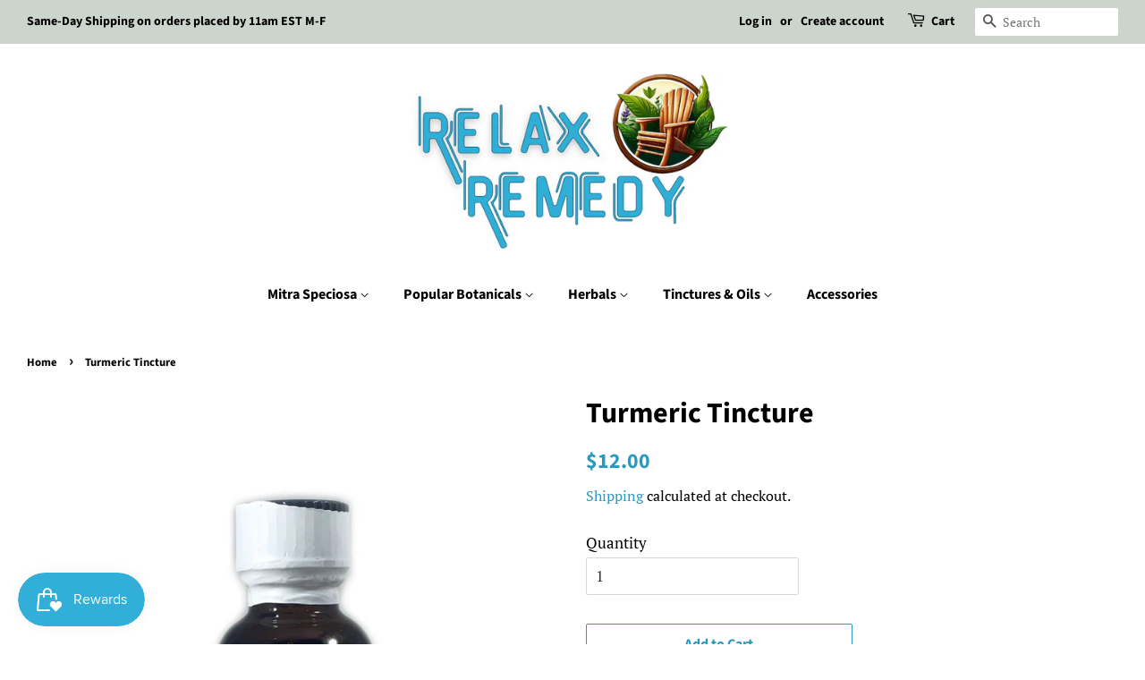

--- FILE ---
content_type: text/html; charset=utf-8
request_url: https://relaxremedy.com/products/turmeric-tincture
body_size: 21615
content:
<!doctype html>
<html class="no-js" lang="en">
<head>

  <script type="application/vnd.locksmith+json" data-locksmith>{"version":"v254","locked":false,"initialized":true,"scope":"product","access_granted":true,"access_denied":false,"requires_customer":false,"manual_lock":false,"remote_lock":false,"has_timeout":false,"remote_rendered":null,"hide_resource":false,"hide_links_to_resource":false,"transparent":true,"locks":{"all":[],"opened":[]},"keys":[],"keys_signature":"ed8471d4a389f7062524339efefe39d648e557319a4a687fa4f8d947ad8e21c7","state":{"template":"product","theme":123745337527,"product":"turmeric-tincture","collection":null,"page":null,"blog":null,"article":null,"app":null},"now":1769191820,"path":"\/products\/turmeric-tincture","locale_root_url":"\/","canonical_url":"https:\/\/relaxremedy.com\/products\/turmeric-tincture","customer_id":null,"customer_id_signature":"ed8471d4a389f7062524339efefe39d648e557319a4a687fa4f8d947ad8e21c7","cart":null}</script><script data-locksmith>!function(){undefined;!function(){var s=window.Locksmith={},e=document.querySelector('script[type="application/vnd.locksmith+json"]'),n=e&&e.innerHTML;if(s.state={},s.util={},s.loading=!1,n)try{s.state=JSON.parse(n)}catch(d){}if(document.addEventListener&&document.querySelector){var o,i,a,t=[76,79,67,75,83,77,73,84,72,49,49],c=function(){i=t.slice(0)},l="style",r=function(e){e&&27!==e.keyCode&&"click"!==e.type||(document.removeEventListener("keydown",r),document.removeEventListener("click",r),o&&document.body.removeChild(o),o=null)};c(),document.addEventListener("keyup",function(e){if(e.keyCode===i[0]){if(clearTimeout(a),i.shift(),0<i.length)return void(a=setTimeout(c,1e3));c(),r(),(o=document.createElement("div"))[l].width="50%",o[l].maxWidth="1000px",o[l].height="85%",o[l].border="1px rgba(0, 0, 0, 0.2) solid",o[l].background="rgba(255, 255, 255, 0.99)",o[l].borderRadius="4px",o[l].position="fixed",o[l].top="50%",o[l].left="50%",o[l].transform="translateY(-50%) translateX(-50%)",o[l].boxShadow="0 2px 5px rgba(0, 0, 0, 0.3), 0 0 100vh 100vw rgba(0, 0, 0, 0.5)",o[l].zIndex="2147483645";var t=document.createElement("textarea");t.value=JSON.stringify(JSON.parse(n),null,2),t[l].border="none",t[l].display="block",t[l].boxSizing="border-box",t[l].width="100%",t[l].height="100%",t[l].background="transparent",t[l].padding="22px",t[l].fontFamily="monospace",t[l].fontSize="14px",t[l].color="#333",t[l].resize="none",t[l].outline="none",t.readOnly=!0,o.appendChild(t),document.body.appendChild(o),t.addEventListener("click",function(e){e.stopImmediatePropagation()}),t.select(),document.addEventListener("keydown",r),document.addEventListener("click",r)}})}s.isEmbedded=-1!==window.location.search.indexOf("_ab=0&_fd=0&_sc=1"),s.path=s.state.path||window.location.pathname,s.basePath=s.state.locale_root_url.concat("/apps/locksmith").replace(/^\/\//,"/"),s.reloading=!1,s.util.console=window.console||{log:function(){},error:function(){}},s.util.makeUrl=function(e,t){var n,o=s.basePath+e,i=[],a=s.cache();for(n in a)i.push(n+"="+encodeURIComponent(a[n]));for(n in t)i.push(n+"="+encodeURIComponent(t[n]));return s.state.customer_id&&(i.push("customer_id="+encodeURIComponent(s.state.customer_id)),i.push("customer_id_signature="+encodeURIComponent(s.state.customer_id_signature))),o+=(-1===o.indexOf("?")?"?":"&")+i.join("&")},s._initializeCallbacks=[],s.on=function(e,t){if("initialize"!==e)throw'Locksmith.on() currently only supports the "initialize" event';s._initializeCallbacks.push(t)},s.initializeSession=function(e){if(!s.isEmbedded){var t=!1,n=!0,o=!0;(e=e||{}).silent&&(o=n=!(t=!0)),s.ping({silent:t,spinner:n,reload:o,callback:function(){s._initializeCallbacks.forEach(function(e){e()})}})}},s.cache=function(e){var t={};try{var n=function i(e){return(document.cookie.match("(^|; )"+e+"=([^;]*)")||0)[2]};t=JSON.parse(decodeURIComponent(n("locksmith-params")||"{}"))}catch(d){}if(e){for(var o in e)t[o]=e[o];document.cookie="locksmith-params=; expires=Thu, 01 Jan 1970 00:00:00 GMT; path=/",document.cookie="locksmith-params="+encodeURIComponent(JSON.stringify(t))+"; path=/"}return t},s.cache.cart=s.state.cart,s.cache.cartLastSaved=null,s.params=s.cache(),s.util.reload=function(){s.reloading=!0;try{window.location.href=window.location.href.replace(/#.*/,"")}catch(d){s.util.console.error("Preferred reload method failed",d),window.location.reload()}},s.cache.saveCart=function(e){if(!s.cache.cart||s.cache.cart===s.cache.cartLastSaved)return e?e():null;var t=s.cache.cartLastSaved;s.cache.cartLastSaved=s.cache.cart,fetch("/cart/update.js",{method:"POST",headers:{"Content-Type":"application/json",Accept:"application/json"},body:JSON.stringify({attributes:{locksmith:s.cache.cart}})}).then(function(e){if(!e.ok)throw new Error("Cart update failed: "+e.status);return e.json()}).then(function(){e&&e()})["catch"](function(e){if(s.cache.cartLastSaved=t,!s.reloading)throw e})},s.util.spinnerHTML='<style>body{background:#FFF}@keyframes spin{from{transform:rotate(0deg)}to{transform:rotate(360deg)}}#loading{display:flex;width:100%;height:50vh;color:#777;align-items:center;justify-content:center}#loading .spinner{display:block;animation:spin 600ms linear infinite;position:relative;width:50px;height:50px}#loading .spinner-ring{stroke:currentColor;stroke-dasharray:100%;stroke-width:2px;stroke-linecap:round;fill:none}</style><div id="loading"><div class="spinner"><svg width="100%" height="100%"><svg preserveAspectRatio="xMinYMin"><circle class="spinner-ring" cx="50%" cy="50%" r="45%"></circle></svg></svg></div></div>',s.util.clobberBody=function(e){document.body.innerHTML=e},s.util.clobberDocument=function(e){e.responseText&&(e=e.responseText),document.documentElement&&document.removeChild(document.documentElement);var t=document.open("text/html","replace");t.writeln(e),t.close(),setTimeout(function(){var e=t.querySelector("[autofocus]");e&&e.focus()},100)},s.util.serializeForm=function(e){if(e&&"FORM"===e.nodeName){var t,n,o={};for(t=e.elements.length-1;0<=t;t-=1)if(""!==e.elements[t].name)switch(e.elements[t].nodeName){case"INPUT":switch(e.elements[t].type){default:case"text":case"hidden":case"password":case"button":case"reset":case"submit":o[e.elements[t].name]=e.elements[t].value;break;case"checkbox":case"radio":e.elements[t].checked&&(o[e.elements[t].name]=e.elements[t].value);break;case"file":}break;case"TEXTAREA":o[e.elements[t].name]=e.elements[t].value;break;case"SELECT":switch(e.elements[t].type){case"select-one":o[e.elements[t].name]=e.elements[t].value;break;case"select-multiple":for(n=e.elements[t].options.length-1;0<=n;n-=1)e.elements[t].options[n].selected&&(o[e.elements[t].name]=e.elements[t].options[n].value)}break;case"BUTTON":switch(e.elements[t].type){case"reset":case"submit":case"button":o[e.elements[t].name]=e.elements[t].value}}return o}},s.util.on=function(e,a,s,t){t=t||document;var c="locksmith-"+e+a,n=function(e){var t=e.target,n=e.target.parentElement,o=t&&t.className&&(t.className.baseVal||t.className)||"",i=n&&n.className&&(n.className.baseVal||n.className)||"";("string"==typeof o&&-1!==o.split(/\s+/).indexOf(a)||"string"==typeof i&&-1!==i.split(/\s+/).indexOf(a))&&!e[c]&&(e[c]=!0,s(e))};t.attachEvent?t.attachEvent(e,n):t.addEventListener(e,n,!1)},s.util.enableActions=function(e){s.util.on("click","locksmith-action",function(e){e.preventDefault();var t=e.target;t.dataset.confirmWith&&!confirm(t.dataset.confirmWith)||(t.disabled=!0,t.innerText=t.dataset.disableWith,s.post("/action",t.dataset.locksmithParams,{spinner:!1,type:"text",success:function(e){(e=JSON.parse(e.responseText)).message&&alert(e.message),s.util.reload()}}))},e)},s.util.inject=function(e,t){var n=["data","locksmith","append"];if(-1!==t.indexOf(n.join("-"))){var o=document.createElement("div");o.innerHTML=t,e.appendChild(o)}else e.innerHTML=t;var i,a,s=e.querySelectorAll("script");for(a=0;a<s.length;++a){i=s[a];var c=document.createElement("script");if(i.type&&(c.type=i.type),i.src)c.src=i.src;else{var l=document.createTextNode(i.innerHTML);c.appendChild(l)}e.appendChild(c)}var r=e.querySelector("[autofocus]");r&&r.focus()},s.post=function(e,t,n){!1!==(n=n||{}).spinner&&s.util.clobberBody(s.util.spinnerHTML);var o={};n.container===document?(o.layout=1,n.success=function(e){s.util.clobberDocument(e)}):n.container&&(o.layout=0,n.success=function(e){var t=document.getElementById(n.container);s.util.inject(t,e),t.id===t.firstChild.id&&t.parentElement.replaceChild(t.firstChild,t)}),n.form_type&&(t.form_type=n.form_type),n.include_layout_classes!==undefined&&(t.include_layout_classes=n.include_layout_classes),n.lock_id!==undefined&&(t.lock_id=n.lock_id),s.loading=!0;var i=s.util.makeUrl(e,o),a="json"===n.type||"text"===n.type;fetch(i,{method:"POST",headers:{"Content-Type":"application/json",Accept:a?"application/json":"text/html"},body:JSON.stringify(t)}).then(function(e){if(!e.ok)throw new Error("Request failed: "+e.status);return e.text()}).then(function(e){var t=n.success||s.util.clobberDocument;t(a?{responseText:e}:e)})["catch"](function(e){if(!s.reloading)if("dashboard.weglot.com"!==window.location.host){if(!n.silent)throw alert("Something went wrong! Please refresh and try again."),e;console.error(e)}else console.error(e)})["finally"](function(){s.loading=!1})},s.postResource=function(e,t){e.path=s.path,e.search=window.location.search,e.state=s.state,e.passcode&&(e.passcode=e.passcode.trim()),e.email&&(e.email=e.email.trim()),e.state.cart=s.cache.cart,e.locksmith_json=s.jsonTag,e.locksmith_json_signature=s.jsonTagSignature,s.post("/resource",e,t)},s.ping=function(e){if(!s.isEmbedded){e=e||{};s.post("/ping",{path:s.path,search:window.location.search,state:s.state},{spinner:!!e.spinner,silent:"undefined"==typeof e.silent||e.silent,type:"text",success:function(e){e&&e.responseText?(e=JSON.parse(e.responseText)).messages&&0<e.messages.length&&s.showMessages(e.messages):console.error("[Locksmith] Invalid result in ping callback:",e)}})}},s.timeoutMonitor=function(){var e=s.cache.cart;s.ping({callback:function(){e!==s.cache.cart||setTimeout(function(){s.timeoutMonitor()},6e4)}})},s.showMessages=function(e){var t=document.createElement("div");t.style.position="fixed",t.style.left=0,t.style.right=0,t.style.bottom="-50px",t.style.opacity=0,t.style.background="#191919",t.style.color="#ddd",t.style.transition="bottom 0.2s, opacity 0.2s",t.style.zIndex=999999,t.innerHTML="        <style>          .locksmith-ab .locksmith-b { display: none; }          .locksmith-ab.toggled .locksmith-b { display: flex; }          .locksmith-ab.toggled .locksmith-a { display: none; }          .locksmith-flex { display: flex; flex-wrap: wrap; justify-content: space-between; align-items: center; padding: 10px 20px; }          .locksmith-message + .locksmith-message { border-top: 1px #555 solid; }          .locksmith-message a { color: inherit; font-weight: bold; }          .locksmith-message a:hover { color: inherit; opacity: 0.8; }          a.locksmith-ab-toggle { font-weight: inherit; text-decoration: underline; }          .locksmith-text { flex-grow: 1; }          .locksmith-cta { flex-grow: 0; text-align: right; }          .locksmith-cta button { transform: scale(0.8); transform-origin: left; }          .locksmith-cta > * { display: block; }          .locksmith-cta > * + * { margin-top: 10px; }          .locksmith-message a.locksmith-close { flex-grow: 0; text-decoration: none; margin-left: 15px; font-size: 30px; font-family: monospace; display: block; padding: 2px 10px; }                    @media screen and (max-width: 600px) {            .locksmith-wide-only { display: none !important; }            .locksmith-flex { padding: 0 15px; }            .locksmith-flex > * { margin-top: 5px; margin-bottom: 5px; }            .locksmith-cta { text-align: left; }          }                    @media screen and (min-width: 601px) {            .locksmith-narrow-only { display: none !important; }          }        </style>      "+e.map(function(e){return'<div class="locksmith-message">'+e+"</div>"}).join(""),document.body.appendChild(t),document.body.style.position="relative",document.body.parentElement.style.paddingBottom=t.offsetHeight+"px",setTimeout(function(){t.style.bottom=0,t.style.opacity=1},50),s.util.on("click","locksmith-ab-toggle",function(e){e.preventDefault();for(var t=e.target.parentElement;-1===t.className.split(" ").indexOf("locksmith-ab");)t=t.parentElement;-1!==t.className.split(" ").indexOf("toggled")?t.className=t.className.replace("toggled",""):t.className=t.className+" toggled"}),s.util.enableActions(t)}}()}();</script>
      <script data-locksmith>Locksmith.cache.cart=null</script>

  <script data-locksmith>Locksmith.jsonTag="{\"version\":\"v254\",\"locked\":false,\"initialized\":true,\"scope\":\"product\",\"access_granted\":true,\"access_denied\":false,\"requires_customer\":false,\"manual_lock\":false,\"remote_lock\":false,\"has_timeout\":false,\"remote_rendered\":null,\"hide_resource\":false,\"hide_links_to_resource\":false,\"transparent\":true,\"locks\":{\"all\":[],\"opened\":[]},\"keys\":[],\"keys_signature\":\"ed8471d4a389f7062524339efefe39d648e557319a4a687fa4f8d947ad8e21c7\",\"state\":{\"template\":\"product\",\"theme\":123745337527,\"product\":\"turmeric-tincture\",\"collection\":null,\"page\":null,\"blog\":null,\"article\":null,\"app\":null},\"now\":1769191820,\"path\":\"\\\/products\\\/turmeric-tincture\",\"locale_root_url\":\"\\\/\",\"canonical_url\":\"https:\\\/\\\/relaxremedy.com\\\/products\\\/turmeric-tincture\",\"customer_id\":null,\"customer_id_signature\":\"ed8471d4a389f7062524339efefe39d648e557319a4a687fa4f8d947ad8e21c7\",\"cart\":null}";Locksmith.jsonTagSignature="02a490e6054ee6d136ba3c9db60b0e6c49ff967c3f36d50a09036cfd4ce7a172"</script>
  <!-- Basic page needs ================================================== -->
  <meta charset="utf-8">
  <meta http-equiv="X-UA-Compatible" content="IE=edge,chrome=1">

  
  <link rel="shortcut icon" href="//relaxremedy.com/cdn/shop/files/RR_Icon_f1bb4060-c8db-4743-b0a6-60028f027a6e_32x32.png?v=1686692705" type="image/png" />
  

  <!-- Title and description ================================================== -->
  <title>
  Brain Food Tincture | Relax Remedy
  </title>

  
<meta name="description" content="Your brain is important so we&#39;ve created a tincture to start showing it some love. Using proven herbs that are sure to give your brain that boost it needs to tackle any task ahead. Give yourself an edge over the field and start incorporating this tincture into your daily schedule.">


  <!-- Social meta ================================================== -->
  <!-- /snippets/social-meta-tags.liquid -->




<meta property="og:site_name" content="Relax Remedy">
<meta property="og:url" content="https://relaxremedy.com/products/turmeric-tincture"><meta property="og:title" content="Brain Food Tincture | Relax Remedy">
<meta property="og:type" content="product">
<meta property="og:description" content="Your brain is important so we&#39;ve created a tincture to start showing it some love. Using proven herbs that are sure to give your brain that boost it needs to tackle any task ahead. Give yourself an edge over the field and start incorporating this tincture into your daily schedule.">

<meta property="og:price:amount" content="12.00">
<meta property="og:price:currency" content="USD">

<meta property="og:image" content="http://relaxremedy.com/cdn/shop/products/Turmeric_1200x1200.jpg?v=1623423599">
<meta property="og:image:secure_url" content="https://relaxremedy.com/cdn/shop/products/Turmeric_1200x1200.jpg?v=1623423599">


  <meta name="twitter:site" content="@relaxremedy">

<meta name="twitter:card" content="summary_large_image"><meta name="twitter:title" content="Brain Food Tincture | Relax Remedy">
<meta name="twitter:description" content="Your brain is important so we&#39;ve created a tincture to start showing it some love. Using proven herbs that are sure to give your brain that boost it needs to tackle any task ahead. Give yourself an edge over the field and start incorporating this tincture into your daily schedule.">


  <!-- Helpers ================================================== -->
  <link rel="canonical" href="https://relaxremedy.com/products/turmeric-tincture">
  <meta name="viewport" content="width=device-width,initial-scale=1">
  <meta name="theme-color" content="#2b99be">

  <!-- CSS ================================================== -->
  <link href="//relaxremedy.com/cdn/shop/t/3/assets/timber.scss.css?v=24890016967077667051762181190" rel="stylesheet" type="text/css" media="all" />
  <link href="//relaxremedy.com/cdn/shop/t/3/assets/theme.scss.css?v=53979973976163219251762181190" rel="stylesheet" type="text/css" media="all" />
  <style data-shopify>
  :root {
    --color-body-text: #000000;
    --color-body: #ffffff;
  }
</style>


  <script>
    window.theme = window.theme || {};

    var theme = {
      strings: {
        addToCart: "Add to Cart",
        soldOut: "Sold Out",
        unavailable: "Unavailable",
        zoomClose: "Close (Esc)",
        zoomPrev: "Previous (Left arrow key)",
        zoomNext: "Next (Right arrow key)",
        addressError: "Error looking up that address",
        addressNoResults: "No results for that address",
        addressQueryLimit: "You have exceeded the Google API usage limit. Consider upgrading to a \u003ca href=\"https:\/\/developers.google.com\/maps\/premium\/usage-limits\"\u003ePremium Plan\u003c\/a\u003e.",
        authError: "There was a problem authenticating your Google Maps API Key."
      },
      settings: {
        // Adding some settings to allow the editor to update correctly when they are changed
        enableWideLayout: true,
        typeAccentTransform: false,
        typeAccentSpacing: false,
        baseFontSize: '17px',
        headerBaseFontSize: '32px',
        accentFontSize: '16px'
      },
      variables: {
        mediaQueryMedium: 'screen and (max-width: 768px)',
        bpSmall: false
      },
      moneyFormat: "${{amount}}"
    };document.documentElement.className = document.documentElement.className.replace('no-js', 'supports-js');
  </script>

  <!-- Header hook for plugins ================================================== -->
  

<script>window.performance && window.performance.mark && window.performance.mark('shopify.content_for_header.start');</script><meta id="shopify-digital-wallet" name="shopify-digital-wallet" content="/57365528759/digital_wallets/dialog">
<link rel="alternate" type="application/json+oembed" href="https://relaxremedy.com/products/turmeric-tincture.oembed">
<script async="async" src="/checkouts/internal/preloads.js?locale=en-US"></script>
<script id="shopify-features" type="application/json">{"accessToken":"27dfb8ad97b5e92f36e4eded0107841f","betas":["rich-media-storefront-analytics"],"domain":"relaxremedy.com","predictiveSearch":true,"shopId":57365528759,"locale":"en"}</script>
<script>var Shopify = Shopify || {};
Shopify.shop = "relax-remedy-llc.myshopify.com";
Shopify.locale = "en";
Shopify.currency = {"active":"USD","rate":"1.0"};
Shopify.country = "US";
Shopify.theme = {"name":"Minimal","id":123745337527,"schema_name":"Minimal","schema_version":"12.5.1","theme_store_id":380,"role":"main"};
Shopify.theme.handle = "null";
Shopify.theme.style = {"id":null,"handle":null};
Shopify.cdnHost = "relaxremedy.com/cdn";
Shopify.routes = Shopify.routes || {};
Shopify.routes.root = "/";</script>
<script type="module">!function(o){(o.Shopify=o.Shopify||{}).modules=!0}(window);</script>
<script>!function(o){function n(){var o=[];function n(){o.push(Array.prototype.slice.apply(arguments))}return n.q=o,n}var t=o.Shopify=o.Shopify||{};t.loadFeatures=n(),t.autoloadFeatures=n()}(window);</script>
<script id="shop-js-analytics" type="application/json">{"pageType":"product"}</script>
<script defer="defer" async type="module" src="//relaxremedy.com/cdn/shopifycloud/shop-js/modules/v2/client.init-shop-cart-sync_BT-GjEfc.en.esm.js"></script>
<script defer="defer" async type="module" src="//relaxremedy.com/cdn/shopifycloud/shop-js/modules/v2/chunk.common_D58fp_Oc.esm.js"></script>
<script defer="defer" async type="module" src="//relaxremedy.com/cdn/shopifycloud/shop-js/modules/v2/chunk.modal_xMitdFEc.esm.js"></script>
<script type="module">
  await import("//relaxremedy.com/cdn/shopifycloud/shop-js/modules/v2/client.init-shop-cart-sync_BT-GjEfc.en.esm.js");
await import("//relaxremedy.com/cdn/shopifycloud/shop-js/modules/v2/chunk.common_D58fp_Oc.esm.js");
await import("//relaxremedy.com/cdn/shopifycloud/shop-js/modules/v2/chunk.modal_xMitdFEc.esm.js");

  window.Shopify.SignInWithShop?.initShopCartSync?.({"fedCMEnabled":true,"windoidEnabled":true});

</script>
<script>(function() {
  var isLoaded = false;
  function asyncLoad() {
    if (isLoaded) return;
    isLoaded = true;
    var urls = ["https:\/\/js.smile.io\/v1\/smile-shopify.js?shop=relax-remedy-llc.myshopify.com","https:\/\/chimpstatic.com\/mcjs-connected\/js\/users\/062e86274509b14bd65d600ca\/9a082281c578b2a2cb4151129.js?shop=relax-remedy-llc.myshopify.com","\/\/cdn.shopify.com\/proxy\/05eb51db1fd6398165b313b8535f79abb479cad3f19019578c37198d5365ab17\/forms-akamai.smsbump.com\/499226\/form_99082.js?ver=1715802929\u0026shop=relax-remedy-llc.myshopify.com\u0026sp-cache-control=cHVibGljLCBtYXgtYWdlPTkwMA","https:\/\/app.avada.io\/avada-sdk.min.js?shop=relax-remedy-llc.myshopify.com","https:\/\/static.klaviyo.com\/onsite\/js\/RJxvnY\/klaviyo.js?company_id=RJxvnY\u0026shop=relax-remedy-llc.myshopify.com","https:\/\/omnisnippet1.com\/platforms\/shopify.js?source=scriptTag\u0026v=2026-01-15T13\u0026shop=relax-remedy-llc.myshopify.com"];
    for (var i = 0; i < urls.length; i++) {
      var s = document.createElement('script');
      s.type = 'text/javascript';
      s.async = true;
      s.src = urls[i];
      var x = document.getElementsByTagName('script')[0];
      x.parentNode.insertBefore(s, x);
    }
  };
  if(window.attachEvent) {
    window.attachEvent('onload', asyncLoad);
  } else {
    window.addEventListener('load', asyncLoad, false);
  }
})();</script>
<script id="__st">var __st={"a":57365528759,"offset":-18000,"reqid":"e6a3b32a-7b26-4bec-94e4-fb82ebb74d1e-1769191820","pageurl":"relaxremedy.com\/products\/turmeric-tincture","u":"f0877815ae39","p":"product","rtyp":"product","rid":6816055722167};</script>
<script>window.ShopifyPaypalV4VisibilityTracking = true;</script>
<script id="captcha-bootstrap">!function(){'use strict';const t='contact',e='account',n='new_comment',o=[[t,t],['blogs',n],['comments',n],[t,'customer']],c=[[e,'customer_login'],[e,'guest_login'],[e,'recover_customer_password'],[e,'create_customer']],r=t=>t.map((([t,e])=>`form[action*='/${t}']:not([data-nocaptcha='true']) input[name='form_type'][value='${e}']`)).join(','),a=t=>()=>t?[...document.querySelectorAll(t)].map((t=>t.form)):[];function s(){const t=[...o],e=r(t);return a(e)}const i='password',u='form_key',d=['recaptcha-v3-token','g-recaptcha-response','h-captcha-response',i],f=()=>{try{return window.sessionStorage}catch{return}},m='__shopify_v',_=t=>t.elements[u];function p(t,e,n=!1){try{const o=window.sessionStorage,c=JSON.parse(o.getItem(e)),{data:r}=function(t){const{data:e,action:n}=t;return t[m]||n?{data:e,action:n}:{data:t,action:n}}(c);for(const[e,n]of Object.entries(r))t.elements[e]&&(t.elements[e].value=n);n&&o.removeItem(e)}catch(o){console.error('form repopulation failed',{error:o})}}const l='form_type',E='cptcha';function T(t){t.dataset[E]=!0}const w=window,h=w.document,L='Shopify',v='ce_forms',y='captcha';let A=!1;((t,e)=>{const n=(g='f06e6c50-85a8-45c8-87d0-21a2b65856fe',I='https://cdn.shopify.com/shopifycloud/storefront-forms-hcaptcha/ce_storefront_forms_captcha_hcaptcha.v1.5.2.iife.js',D={infoText:'Protected by hCaptcha',privacyText:'Privacy',termsText:'Terms'},(t,e,n)=>{const o=w[L][v],c=o.bindForm;if(c)return c(t,g,e,D).then(n);var r;o.q.push([[t,g,e,D],n]),r=I,A||(h.body.append(Object.assign(h.createElement('script'),{id:'captcha-provider',async:!0,src:r})),A=!0)});var g,I,D;w[L]=w[L]||{},w[L][v]=w[L][v]||{},w[L][v].q=[],w[L][y]=w[L][y]||{},w[L][y].protect=function(t,e){n(t,void 0,e),T(t)},Object.freeze(w[L][y]),function(t,e,n,w,h,L){const[v,y,A,g]=function(t,e,n){const i=e?o:[],u=t?c:[],d=[...i,...u],f=r(d),m=r(i),_=r(d.filter((([t,e])=>n.includes(e))));return[a(f),a(m),a(_),s()]}(w,h,L),I=t=>{const e=t.target;return e instanceof HTMLFormElement?e:e&&e.form},D=t=>v().includes(t);t.addEventListener('submit',(t=>{const e=I(t);if(!e)return;const n=D(e)&&!e.dataset.hcaptchaBound&&!e.dataset.recaptchaBound,o=_(e),c=g().includes(e)&&(!o||!o.value);(n||c)&&t.preventDefault(),c&&!n&&(function(t){try{if(!f())return;!function(t){const e=f();if(!e)return;const n=_(t);if(!n)return;const o=n.value;o&&e.removeItem(o)}(t);const e=Array.from(Array(32),(()=>Math.random().toString(36)[2])).join('');!function(t,e){_(t)||t.append(Object.assign(document.createElement('input'),{type:'hidden',name:u})),t.elements[u].value=e}(t,e),function(t,e){const n=f();if(!n)return;const o=[...t.querySelectorAll(`input[type='${i}']`)].map((({name:t})=>t)),c=[...d,...o],r={};for(const[a,s]of new FormData(t).entries())c.includes(a)||(r[a]=s);n.setItem(e,JSON.stringify({[m]:1,action:t.action,data:r}))}(t,e)}catch(e){console.error('failed to persist form',e)}}(e),e.submit())}));const S=(t,e)=>{t&&!t.dataset[E]&&(n(t,e.some((e=>e===t))),T(t))};for(const o of['focusin','change'])t.addEventListener(o,(t=>{const e=I(t);D(e)&&S(e,y())}));const B=e.get('form_key'),M=e.get(l),P=B&&M;t.addEventListener('DOMContentLoaded',(()=>{const t=y();if(P)for(const e of t)e.elements[l].value===M&&p(e,B);[...new Set([...A(),...v().filter((t=>'true'===t.dataset.shopifyCaptcha))])].forEach((e=>S(e,t)))}))}(h,new URLSearchParams(w.location.search),n,t,e,['guest_login'])})(!1,!0)}();</script>
<script integrity="sha256-4kQ18oKyAcykRKYeNunJcIwy7WH5gtpwJnB7kiuLZ1E=" data-source-attribution="shopify.loadfeatures" defer="defer" src="//relaxremedy.com/cdn/shopifycloud/storefront/assets/storefront/load_feature-a0a9edcb.js" crossorigin="anonymous"></script>
<script data-source-attribution="shopify.dynamic_checkout.dynamic.init">var Shopify=Shopify||{};Shopify.PaymentButton=Shopify.PaymentButton||{isStorefrontPortableWallets:!0,init:function(){window.Shopify.PaymentButton.init=function(){};var t=document.createElement("script");t.src="https://relaxremedy.com/cdn/shopifycloud/portable-wallets/latest/portable-wallets.en.js",t.type="module",document.head.appendChild(t)}};
</script>
<script data-source-attribution="shopify.dynamic_checkout.buyer_consent">
  function portableWalletsHideBuyerConsent(e){var t=document.getElementById("shopify-buyer-consent"),n=document.getElementById("shopify-subscription-policy-button");t&&n&&(t.classList.add("hidden"),t.setAttribute("aria-hidden","true"),n.removeEventListener("click",e))}function portableWalletsShowBuyerConsent(e){var t=document.getElementById("shopify-buyer-consent"),n=document.getElementById("shopify-subscription-policy-button");t&&n&&(t.classList.remove("hidden"),t.removeAttribute("aria-hidden"),n.addEventListener("click",e))}window.Shopify?.PaymentButton&&(window.Shopify.PaymentButton.hideBuyerConsent=portableWalletsHideBuyerConsent,window.Shopify.PaymentButton.showBuyerConsent=portableWalletsShowBuyerConsent);
</script>
<script>
  function portableWalletsCleanup(e){e&&e.src&&console.error("Failed to load portable wallets script "+e.src);var t=document.querySelectorAll("shopify-accelerated-checkout .shopify-payment-button__skeleton, shopify-accelerated-checkout-cart .wallet-cart-button__skeleton"),e=document.getElementById("shopify-buyer-consent");for(let e=0;e<t.length;e++)t[e].remove();e&&e.remove()}function portableWalletsNotLoadedAsModule(e){e instanceof ErrorEvent&&"string"==typeof e.message&&e.message.includes("import.meta")&&"string"==typeof e.filename&&e.filename.includes("portable-wallets")&&(window.removeEventListener("error",portableWalletsNotLoadedAsModule),window.Shopify.PaymentButton.failedToLoad=e,"loading"===document.readyState?document.addEventListener("DOMContentLoaded",window.Shopify.PaymentButton.init):window.Shopify.PaymentButton.init())}window.addEventListener("error",portableWalletsNotLoadedAsModule);
</script>

<script type="module" src="https://relaxremedy.com/cdn/shopifycloud/portable-wallets/latest/portable-wallets.en.js" onError="portableWalletsCleanup(this)" crossorigin="anonymous"></script>
<script nomodule>
  document.addEventListener("DOMContentLoaded", portableWalletsCleanup);
</script>

<script id='scb4127' type='text/javascript' async='' src='https://relaxremedy.com/cdn/shopifycloud/privacy-banner/storefront-banner.js'></script><link id="shopify-accelerated-checkout-styles" rel="stylesheet" media="screen" href="https://relaxremedy.com/cdn/shopifycloud/portable-wallets/latest/accelerated-checkout-backwards-compat.css" crossorigin="anonymous">
<style id="shopify-accelerated-checkout-cart">
        #shopify-buyer-consent {
  margin-top: 1em;
  display: inline-block;
  width: 100%;
}

#shopify-buyer-consent.hidden {
  display: none;
}

#shopify-subscription-policy-button {
  background: none;
  border: none;
  padding: 0;
  text-decoration: underline;
  font-size: inherit;
  cursor: pointer;
}

#shopify-subscription-policy-button::before {
  box-shadow: none;
}

      </style>

<script>window.performance && window.performance.mark && window.performance.mark('shopify.content_for_header.end');</script>

  <script src="//relaxremedy.com/cdn/shop/t/3/assets/jquery-2.2.3.min.js?v=58211863146907186831623094796" type="text/javascript"></script>

  <script src="//relaxremedy.com/cdn/shop/t/3/assets/lazysizes.min.js?v=155223123402716617051623094796" async="async"></script>

  
  

<link href="https://monorail-edge.shopifysvc.com" rel="dns-prefetch">
<script>(function(){if ("sendBeacon" in navigator && "performance" in window) {try {var session_token_from_headers = performance.getEntriesByType('navigation')[0].serverTiming.find(x => x.name == '_s').description;} catch {var session_token_from_headers = undefined;}var session_cookie_matches = document.cookie.match(/_shopify_s=([^;]*)/);var session_token_from_cookie = session_cookie_matches && session_cookie_matches.length === 2 ? session_cookie_matches[1] : "";var session_token = session_token_from_headers || session_token_from_cookie || "";function handle_abandonment_event(e) {var entries = performance.getEntries().filter(function(entry) {return /monorail-edge.shopifysvc.com/.test(entry.name);});if (!window.abandonment_tracked && entries.length === 0) {window.abandonment_tracked = true;var currentMs = Date.now();var navigation_start = performance.timing.navigationStart;var payload = {shop_id: 57365528759,url: window.location.href,navigation_start,duration: currentMs - navigation_start,session_token,page_type: "product"};window.navigator.sendBeacon("https://monorail-edge.shopifysvc.com/v1/produce", JSON.stringify({schema_id: "online_store_buyer_site_abandonment/1.1",payload: payload,metadata: {event_created_at_ms: currentMs,event_sent_at_ms: currentMs}}));}}window.addEventListener('pagehide', handle_abandonment_event);}}());</script>
<script id="web-pixels-manager-setup">(function e(e,d,r,n,o){if(void 0===o&&(o={}),!Boolean(null===(a=null===(i=window.Shopify)||void 0===i?void 0:i.analytics)||void 0===a?void 0:a.replayQueue)){var i,a;window.Shopify=window.Shopify||{};var t=window.Shopify;t.analytics=t.analytics||{};var s=t.analytics;s.replayQueue=[],s.publish=function(e,d,r){return s.replayQueue.push([e,d,r]),!0};try{self.performance.mark("wpm:start")}catch(e){}var l=function(){var e={modern:/Edge?\/(1{2}[4-9]|1[2-9]\d|[2-9]\d{2}|\d{4,})\.\d+(\.\d+|)|Firefox\/(1{2}[4-9]|1[2-9]\d|[2-9]\d{2}|\d{4,})\.\d+(\.\d+|)|Chrom(ium|e)\/(9{2}|\d{3,})\.\d+(\.\d+|)|(Maci|X1{2}).+ Version\/(15\.\d+|(1[6-9]|[2-9]\d|\d{3,})\.\d+)([,.]\d+|)( \(\w+\)|)( Mobile\/\w+|) Safari\/|Chrome.+OPR\/(9{2}|\d{3,})\.\d+\.\d+|(CPU[ +]OS|iPhone[ +]OS|CPU[ +]iPhone|CPU IPhone OS|CPU iPad OS)[ +]+(15[._]\d+|(1[6-9]|[2-9]\d|\d{3,})[._]\d+)([._]\d+|)|Android:?[ /-](13[3-9]|1[4-9]\d|[2-9]\d{2}|\d{4,})(\.\d+|)(\.\d+|)|Android.+Firefox\/(13[5-9]|1[4-9]\d|[2-9]\d{2}|\d{4,})\.\d+(\.\d+|)|Android.+Chrom(ium|e)\/(13[3-9]|1[4-9]\d|[2-9]\d{2}|\d{4,})\.\d+(\.\d+|)|SamsungBrowser\/([2-9]\d|\d{3,})\.\d+/,legacy:/Edge?\/(1[6-9]|[2-9]\d|\d{3,})\.\d+(\.\d+|)|Firefox\/(5[4-9]|[6-9]\d|\d{3,})\.\d+(\.\d+|)|Chrom(ium|e)\/(5[1-9]|[6-9]\d|\d{3,})\.\d+(\.\d+|)([\d.]+$|.*Safari\/(?![\d.]+ Edge\/[\d.]+$))|(Maci|X1{2}).+ Version\/(10\.\d+|(1[1-9]|[2-9]\d|\d{3,})\.\d+)([,.]\d+|)( \(\w+\)|)( Mobile\/\w+|) Safari\/|Chrome.+OPR\/(3[89]|[4-9]\d|\d{3,})\.\d+\.\d+|(CPU[ +]OS|iPhone[ +]OS|CPU[ +]iPhone|CPU IPhone OS|CPU iPad OS)[ +]+(10[._]\d+|(1[1-9]|[2-9]\d|\d{3,})[._]\d+)([._]\d+|)|Android:?[ /-](13[3-9]|1[4-9]\d|[2-9]\d{2}|\d{4,})(\.\d+|)(\.\d+|)|Mobile Safari.+OPR\/([89]\d|\d{3,})\.\d+\.\d+|Android.+Firefox\/(13[5-9]|1[4-9]\d|[2-9]\d{2}|\d{4,})\.\d+(\.\d+|)|Android.+Chrom(ium|e)\/(13[3-9]|1[4-9]\d|[2-9]\d{2}|\d{4,})\.\d+(\.\d+|)|Android.+(UC? ?Browser|UCWEB|U3)[ /]?(15\.([5-9]|\d{2,})|(1[6-9]|[2-9]\d|\d{3,})\.\d+)\.\d+|SamsungBrowser\/(5\.\d+|([6-9]|\d{2,})\.\d+)|Android.+MQ{2}Browser\/(14(\.(9|\d{2,})|)|(1[5-9]|[2-9]\d|\d{3,})(\.\d+|))(\.\d+|)|K[Aa][Ii]OS\/(3\.\d+|([4-9]|\d{2,})\.\d+)(\.\d+|)/},d=e.modern,r=e.legacy,n=navigator.userAgent;return n.match(d)?"modern":n.match(r)?"legacy":"unknown"}(),u="modern"===l?"modern":"legacy",c=(null!=n?n:{modern:"",legacy:""})[u],f=function(e){return[e.baseUrl,"/wpm","/b",e.hashVersion,"modern"===e.buildTarget?"m":"l",".js"].join("")}({baseUrl:d,hashVersion:r,buildTarget:u}),m=function(e){var d=e.version,r=e.bundleTarget,n=e.surface,o=e.pageUrl,i=e.monorailEndpoint;return{emit:function(e){var a=e.status,t=e.errorMsg,s=(new Date).getTime(),l=JSON.stringify({metadata:{event_sent_at_ms:s},events:[{schema_id:"web_pixels_manager_load/3.1",payload:{version:d,bundle_target:r,page_url:o,status:a,surface:n,error_msg:t},metadata:{event_created_at_ms:s}}]});if(!i)return console&&console.warn&&console.warn("[Web Pixels Manager] No Monorail endpoint provided, skipping logging."),!1;try{return self.navigator.sendBeacon.bind(self.navigator)(i,l)}catch(e){}var u=new XMLHttpRequest;try{return u.open("POST",i,!0),u.setRequestHeader("Content-Type","text/plain"),u.send(l),!0}catch(e){return console&&console.warn&&console.warn("[Web Pixels Manager] Got an unhandled error while logging to Monorail."),!1}}}}({version:r,bundleTarget:l,surface:e.surface,pageUrl:self.location.href,monorailEndpoint:e.monorailEndpoint});try{o.browserTarget=l,function(e){var d=e.src,r=e.async,n=void 0===r||r,o=e.onload,i=e.onerror,a=e.sri,t=e.scriptDataAttributes,s=void 0===t?{}:t,l=document.createElement("script"),u=document.querySelector("head"),c=document.querySelector("body");if(l.async=n,l.src=d,a&&(l.integrity=a,l.crossOrigin="anonymous"),s)for(var f in s)if(Object.prototype.hasOwnProperty.call(s,f))try{l.dataset[f]=s[f]}catch(e){}if(o&&l.addEventListener("load",o),i&&l.addEventListener("error",i),u)u.appendChild(l);else{if(!c)throw new Error("Did not find a head or body element to append the script");c.appendChild(l)}}({src:f,async:!0,onload:function(){if(!function(){var e,d;return Boolean(null===(d=null===(e=window.Shopify)||void 0===e?void 0:e.analytics)||void 0===d?void 0:d.initialized)}()){var d=window.webPixelsManager.init(e)||void 0;if(d){var r=window.Shopify.analytics;r.replayQueue.forEach((function(e){var r=e[0],n=e[1],o=e[2];d.publishCustomEvent(r,n,o)})),r.replayQueue=[],r.publish=d.publishCustomEvent,r.visitor=d.visitor,r.initialized=!0}}},onerror:function(){return m.emit({status:"failed",errorMsg:"".concat(f," has failed to load")})},sri:function(e){var d=/^sha384-[A-Za-z0-9+/=]+$/;return"string"==typeof e&&d.test(e)}(c)?c:"",scriptDataAttributes:o}),m.emit({status:"loading"})}catch(e){m.emit({status:"failed",errorMsg:(null==e?void 0:e.message)||"Unknown error"})}}})({shopId: 57365528759,storefrontBaseUrl: "https://relaxremedy.com",extensionsBaseUrl: "https://extensions.shopifycdn.com/cdn/shopifycloud/web-pixels-manager",monorailEndpoint: "https://monorail-edge.shopifysvc.com/unstable/produce_batch",surface: "storefront-renderer",enabledBetaFlags: ["2dca8a86"],webPixelsConfigList: [{"id":"1829175533","configuration":"{\"apiURL\":\"https:\/\/api.omnisend.com\",\"appURL\":\"https:\/\/app.omnisend.com\",\"brandID\":\"6968e618b433d5ea53a35272\",\"trackingURL\":\"https:\/\/wt.omnisendlink.com\"}","eventPayloadVersion":"v1","runtimeContext":"STRICT","scriptVersion":"aa9feb15e63a302383aa48b053211bbb","type":"APP","apiClientId":186001,"privacyPurposes":["ANALYTICS","MARKETING","SALE_OF_DATA"],"dataSharingAdjustments":{"protectedCustomerApprovalScopes":["read_customer_address","read_customer_email","read_customer_name","read_customer_personal_data","read_customer_phone"]}},{"id":"shopify-app-pixel","configuration":"{}","eventPayloadVersion":"v1","runtimeContext":"STRICT","scriptVersion":"0450","apiClientId":"shopify-pixel","type":"APP","privacyPurposes":["ANALYTICS","MARKETING"]},{"id":"shopify-custom-pixel","eventPayloadVersion":"v1","runtimeContext":"LAX","scriptVersion":"0450","apiClientId":"shopify-pixel","type":"CUSTOM","privacyPurposes":["ANALYTICS","MARKETING"]}],isMerchantRequest: false,initData: {"shop":{"name":"Relax Remedy","paymentSettings":{"currencyCode":"USD"},"myshopifyDomain":"relax-remedy-llc.myshopify.com","countryCode":"US","storefrontUrl":"https:\/\/relaxremedy.com"},"customer":null,"cart":null,"checkout":null,"productVariants":[{"price":{"amount":12.0,"currencyCode":"USD"},"product":{"title":"Turmeric Tincture","vendor":"Relax Remedy","id":"6816055722167","untranslatedTitle":"Turmeric Tincture","url":"\/products\/turmeric-tincture","type":"Sizzling Summer Sale"},"id":"40011040227511","image":{"src":"\/\/relaxremedy.com\/cdn\/shop\/products\/Turmeric.jpg?v=1623423599"},"sku":"","title":"Default Title","untranslatedTitle":"Default Title"}],"purchasingCompany":null},},"https://relaxremedy.com/cdn","fcfee988w5aeb613cpc8e4bc33m6693e112",{"modern":"","legacy":""},{"shopId":"57365528759","storefrontBaseUrl":"https:\/\/relaxremedy.com","extensionBaseUrl":"https:\/\/extensions.shopifycdn.com\/cdn\/shopifycloud\/web-pixels-manager","surface":"storefront-renderer","enabledBetaFlags":"[\"2dca8a86\"]","isMerchantRequest":"false","hashVersion":"fcfee988w5aeb613cpc8e4bc33m6693e112","publish":"custom","events":"[[\"page_viewed\",{}],[\"product_viewed\",{\"productVariant\":{\"price\":{\"amount\":12.0,\"currencyCode\":\"USD\"},\"product\":{\"title\":\"Turmeric Tincture\",\"vendor\":\"Relax Remedy\",\"id\":\"6816055722167\",\"untranslatedTitle\":\"Turmeric Tincture\",\"url\":\"\/products\/turmeric-tincture\",\"type\":\"Sizzling Summer Sale\"},\"id\":\"40011040227511\",\"image\":{\"src\":\"\/\/relaxremedy.com\/cdn\/shop\/products\/Turmeric.jpg?v=1623423599\"},\"sku\":\"\",\"title\":\"Default Title\",\"untranslatedTitle\":\"Default Title\"}}]]"});</script><script>
  window.ShopifyAnalytics = window.ShopifyAnalytics || {};
  window.ShopifyAnalytics.meta = window.ShopifyAnalytics.meta || {};
  window.ShopifyAnalytics.meta.currency = 'USD';
  var meta = {"product":{"id":6816055722167,"gid":"gid:\/\/shopify\/Product\/6816055722167","vendor":"Relax Remedy","type":"Sizzling Summer Sale","handle":"turmeric-tincture","variants":[{"id":40011040227511,"price":1200,"name":"Turmeric Tincture","public_title":null,"sku":""}],"remote":false},"page":{"pageType":"product","resourceType":"product","resourceId":6816055722167,"requestId":"e6a3b32a-7b26-4bec-94e4-fb82ebb74d1e-1769191820"}};
  for (var attr in meta) {
    window.ShopifyAnalytics.meta[attr] = meta[attr];
  }
</script>
<script class="analytics">
  (function () {
    var customDocumentWrite = function(content) {
      var jquery = null;

      if (window.jQuery) {
        jquery = window.jQuery;
      } else if (window.Checkout && window.Checkout.$) {
        jquery = window.Checkout.$;
      }

      if (jquery) {
        jquery('body').append(content);
      }
    };

    var hasLoggedConversion = function(token) {
      if (token) {
        return document.cookie.indexOf('loggedConversion=' + token) !== -1;
      }
      return false;
    }

    var setCookieIfConversion = function(token) {
      if (token) {
        var twoMonthsFromNow = new Date(Date.now());
        twoMonthsFromNow.setMonth(twoMonthsFromNow.getMonth() + 2);

        document.cookie = 'loggedConversion=' + token + '; expires=' + twoMonthsFromNow;
      }
    }

    var trekkie = window.ShopifyAnalytics.lib = window.trekkie = window.trekkie || [];
    if (trekkie.integrations) {
      return;
    }
    trekkie.methods = [
      'identify',
      'page',
      'ready',
      'track',
      'trackForm',
      'trackLink'
    ];
    trekkie.factory = function(method) {
      return function() {
        var args = Array.prototype.slice.call(arguments);
        args.unshift(method);
        trekkie.push(args);
        return trekkie;
      };
    };
    for (var i = 0; i < trekkie.methods.length; i++) {
      var key = trekkie.methods[i];
      trekkie[key] = trekkie.factory(key);
    }
    trekkie.load = function(config) {
      trekkie.config = config || {};
      trekkie.config.initialDocumentCookie = document.cookie;
      var first = document.getElementsByTagName('script')[0];
      var script = document.createElement('script');
      script.type = 'text/javascript';
      script.onerror = function(e) {
        var scriptFallback = document.createElement('script');
        scriptFallback.type = 'text/javascript';
        scriptFallback.onerror = function(error) {
                var Monorail = {
      produce: function produce(monorailDomain, schemaId, payload) {
        var currentMs = new Date().getTime();
        var event = {
          schema_id: schemaId,
          payload: payload,
          metadata: {
            event_created_at_ms: currentMs,
            event_sent_at_ms: currentMs
          }
        };
        return Monorail.sendRequest("https://" + monorailDomain + "/v1/produce", JSON.stringify(event));
      },
      sendRequest: function sendRequest(endpointUrl, payload) {
        // Try the sendBeacon API
        if (window && window.navigator && typeof window.navigator.sendBeacon === 'function' && typeof window.Blob === 'function' && !Monorail.isIos12()) {
          var blobData = new window.Blob([payload], {
            type: 'text/plain'
          });

          if (window.navigator.sendBeacon(endpointUrl, blobData)) {
            return true;
          } // sendBeacon was not successful

        } // XHR beacon

        var xhr = new XMLHttpRequest();

        try {
          xhr.open('POST', endpointUrl);
          xhr.setRequestHeader('Content-Type', 'text/plain');
          xhr.send(payload);
        } catch (e) {
          console.log(e);
        }

        return false;
      },
      isIos12: function isIos12() {
        return window.navigator.userAgent.lastIndexOf('iPhone; CPU iPhone OS 12_') !== -1 || window.navigator.userAgent.lastIndexOf('iPad; CPU OS 12_') !== -1;
      }
    };
    Monorail.produce('monorail-edge.shopifysvc.com',
      'trekkie_storefront_load_errors/1.1',
      {shop_id: 57365528759,
      theme_id: 123745337527,
      app_name: "storefront",
      context_url: window.location.href,
      source_url: "//relaxremedy.com/cdn/s/trekkie.storefront.8d95595f799fbf7e1d32231b9a28fd43b70c67d3.min.js"});

        };
        scriptFallback.async = true;
        scriptFallback.src = '//relaxremedy.com/cdn/s/trekkie.storefront.8d95595f799fbf7e1d32231b9a28fd43b70c67d3.min.js';
        first.parentNode.insertBefore(scriptFallback, first);
      };
      script.async = true;
      script.src = '//relaxremedy.com/cdn/s/trekkie.storefront.8d95595f799fbf7e1d32231b9a28fd43b70c67d3.min.js';
      first.parentNode.insertBefore(script, first);
    };
    trekkie.load(
      {"Trekkie":{"appName":"storefront","development":false,"defaultAttributes":{"shopId":57365528759,"isMerchantRequest":null,"themeId":123745337527,"themeCityHash":"13649993434901478074","contentLanguage":"en","currency":"USD","eventMetadataId":"db0ee229-abe6-4442-bfd5-b259a443f3e8"},"isServerSideCookieWritingEnabled":true,"monorailRegion":"shop_domain","enabledBetaFlags":["65f19447"]},"Session Attribution":{},"S2S":{"facebookCapiEnabled":false,"source":"trekkie-storefront-renderer","apiClientId":580111}}
    );

    var loaded = false;
    trekkie.ready(function() {
      if (loaded) return;
      loaded = true;

      window.ShopifyAnalytics.lib = window.trekkie;

      var originalDocumentWrite = document.write;
      document.write = customDocumentWrite;
      try { window.ShopifyAnalytics.merchantGoogleAnalytics.call(this); } catch(error) {};
      document.write = originalDocumentWrite;

      window.ShopifyAnalytics.lib.page(null,{"pageType":"product","resourceType":"product","resourceId":6816055722167,"requestId":"e6a3b32a-7b26-4bec-94e4-fb82ebb74d1e-1769191820","shopifyEmitted":true});

      var match = window.location.pathname.match(/checkouts\/(.+)\/(thank_you|post_purchase)/)
      var token = match? match[1]: undefined;
      if (!hasLoggedConversion(token)) {
        setCookieIfConversion(token);
        window.ShopifyAnalytics.lib.track("Viewed Product",{"currency":"USD","variantId":40011040227511,"productId":6816055722167,"productGid":"gid:\/\/shopify\/Product\/6816055722167","name":"Turmeric Tincture","price":"12.00","sku":"","brand":"Relax Remedy","variant":null,"category":"Sizzling Summer Sale","nonInteraction":true,"remote":false},undefined,undefined,{"shopifyEmitted":true});
      window.ShopifyAnalytics.lib.track("monorail:\/\/trekkie_storefront_viewed_product\/1.1",{"currency":"USD","variantId":40011040227511,"productId":6816055722167,"productGid":"gid:\/\/shopify\/Product\/6816055722167","name":"Turmeric Tincture","price":"12.00","sku":"","brand":"Relax Remedy","variant":null,"category":"Sizzling Summer Sale","nonInteraction":true,"remote":false,"referer":"https:\/\/relaxremedy.com\/products\/turmeric-tincture"});
      }
    });


        var eventsListenerScript = document.createElement('script');
        eventsListenerScript.async = true;
        eventsListenerScript.src = "//relaxremedy.com/cdn/shopifycloud/storefront/assets/shop_events_listener-3da45d37.js";
        document.getElementsByTagName('head')[0].appendChild(eventsListenerScript);

})();</script>
<script
  defer
  src="https://relaxremedy.com/cdn/shopifycloud/perf-kit/shopify-perf-kit-3.0.4.min.js"
  data-application="storefront-renderer"
  data-shop-id="57365528759"
  data-render-region="gcp-us-central1"
  data-page-type="product"
  data-theme-instance-id="123745337527"
  data-theme-name="Minimal"
  data-theme-version="12.5.1"
  data-monorail-region="shop_domain"
  data-resource-timing-sampling-rate="10"
  data-shs="true"
  data-shs-beacon="true"
  data-shs-export-with-fetch="true"
  data-shs-logs-sample-rate="1"
  data-shs-beacon-endpoint="https://relaxremedy.com/api/collect"
></script>
</head>

<body id="brain-food-tincture-relax-remedy" class="template-product">

  <div id="shopify-section-header" class="shopify-section"><style>
  .logo__image-wrapper {
    max-width: 450px;
  }
  /*================= If logo is above navigation ================== */
  
    .site-nav {
      
      margin-top: 30px;
    }

    
      .logo__image-wrapper {
        margin: 0 auto;
      }
    
  

  /*============ If logo is on the same line as navigation ============ */
  


  
</style>

<div data-section-id="header" data-section-type="header-section">
  <div class="header-bar">
    <div class="wrapper medium-down--hide">
      <div class="post-large--display-table">

        
          <div class="header-bar__left post-large--display-table-cell">

            

            

            
              <div class="header-bar__module header-bar__message">
                
                  <a href="/pages/shipping-returns">
                
                  Same-Day Shipping on orders placed by 11am EST M-F
                
                  </a>
                
              </div>
            

          </div>
        

        <div class="header-bar__right post-large--display-table-cell">

          
            <ul class="header-bar__module header-bar__module--list">
              
                <li>
                  <a href="/account/login" id="customer_login_link">Log in</a>
                </li>
                <li>or</li>
                <li>
                  <a href="/account/register" id="customer_register_link">Create account</a>
                </li>
              
            </ul>
          

          <div class="header-bar__module">
            <span class="header-bar__sep" aria-hidden="true"></span>
            <a href="/cart" class="cart-page-link">
              <span class="icon icon-cart header-bar__cart-icon" aria-hidden="true"></span>
            </a>
          </div>

          <div class="header-bar__module">
            <a href="/cart" class="cart-page-link">
              Cart
              <span class="cart-count header-bar__cart-count hidden-count">0</span>
            </a>
          </div>

          
            
              <div class="header-bar__module header-bar__search">
                


  <form action="/search" method="get" class="header-bar__search-form clearfix" role="search">
    
    <button type="submit" class="btn btn--search icon-fallback-text header-bar__search-submit">
      <span class="icon icon-search" aria-hidden="true"></span>
      <span class="fallback-text">Search</span>
    </button>
    <input type="search" name="q" value="" aria-label="Search" class="header-bar__search-input" placeholder="Search">
  </form>


              </div>
            
          

        </div>
      </div>
    </div>

    <div class="wrapper post-large--hide announcement-bar--mobile">
      
        
          <a href="/pages/shipping-returns">
        
          <span>Same-Day Shipping on orders placed by 11am EST M-F</span>
        
          </a>
        
      
    </div>

    <div class="wrapper post-large--hide">
      
        <button type="button" class="mobile-nav-trigger" id="MobileNavTrigger" aria-controls="MobileNav" aria-expanded="false">
          <span class="icon icon-hamburger" aria-hidden="true"></span>
          Menu
        </button>
      
      <a href="/cart" class="cart-page-link mobile-cart-page-link">
        <span class="icon icon-cart header-bar__cart-icon" aria-hidden="true"></span>
        Cart <span class="cart-count hidden-count">0</span>
      </a>
    </div>
    <nav role="navigation">
  <ul id="MobileNav" class="mobile-nav post-large--hide">

        
        <li class="mobile-nav__link" aria-haspopup="true">
          <a
            href="/collections/mitra-speciosa-all-new"
            class="mobile-nav__sublist-trigger"
            aria-controls="MobileNav-Parent-1"
            aria-expanded="false">
            Mitra Speciosa
            <span class="icon-fallback-text mobile-nav__sublist-expand" aria-hidden="true">
  <span class="icon icon-plus" aria-hidden="true"></span>
  <span class="fallback-text">+</span>
</span>
<span class="icon-fallback-text mobile-nav__sublist-contract" aria-hidden="true">
  <span class="icon icon-minus" aria-hidden="true"></span>
  <span class="fallback-text">-</span>
</span>

          </a>
          <ul
            id="MobileNav-Parent-1"
            class="mobile-nav__sublist">
            
              <li class="mobile-nav__sublist-link ">
                <a href="/collections/mitra-speciosa-all-new" class="site-nav__link">All <span class="visually-hidden">Mitra Speciosa</span></a>
              </li>
            


                <li class="mobile-nav__sublist-link">
                  <a
                    href="/collections/mitra-powders-new"
                    >
                    Mitra Powders
                  </a>
                </li>
              
            

                <li class="mobile-nav__sublist-link">
                  <a
                    href="/collections/mitra-capsules-new"
                    >
                    Mitra Capsules
                  </a>
                </li>
              
            

                <li class="mobile-nav__sublist-link">
                  <a
                    href="/collections/mitra-extracts-new"
                    >
                    Mitra Tinctures
                  </a>
                </li>
              
            

                
                <li class="mobile-nav__sublist-link">
                  <a
                    href="/collections/mitra-strains-new"
                    class="mobile-nav__sublist-trigger"
                    aria-controls="MobileNav-Child-1-4"
                    aria-expanded="false"
                    >
                    By Strain Color
                    <span class="icon-fallback-text mobile-nav__sublist-expand" aria-hidden="true">
  <span class="icon icon-plus" aria-hidden="true"></span>
  <span class="fallback-text">+</span>
</span>
<span class="icon-fallback-text mobile-nav__sublist-contract" aria-hidden="true">
  <span class="icon icon-minus" aria-hidden="true"></span>
  <span class="fallback-text">-</span>
</span>

                  </a>
                  <ul
                    id="MobileNav-Child-1-4"
                    class="mobile-nav__sublist mobile-nav__sublist--grandchilds">
                    
<li class="mobile-nav__sublist-link">
                        <a
                          href="/collections/red-strains-new-1"
                          >
                          Red Strains
                        </a>
                      </li>
                    
<li class="mobile-nav__sublist-link">
                        <a
                          href="/collections/white-strains-new"
                          >
                          White Strains
                        </a>
                      </li>
                    
<li class="mobile-nav__sublist-link">
                        <a
                          href="/collections/green-strains-new"
                          >
                          Green Strains
                        </a>
                      </li>
                    
<li class="mobile-nav__sublist-link">
                        <a
                          href="/collections/red-strains-new"
                          >
                          Hybrid/Other Strains
                        </a>
                      </li>
                    
                  </ul>
                </li>
              
            
          </ul>
        </li>
      
    

        
        <li class="mobile-nav__link" aria-haspopup="true">
          <a
            href="/collections/best-selling-botanicals"
            class="mobile-nav__sublist-trigger"
            aria-controls="MobileNav-Parent-2"
            aria-expanded="false">
            Popular Botanicals
            <span class="icon-fallback-text mobile-nav__sublist-expand" aria-hidden="true">
  <span class="icon icon-plus" aria-hidden="true"></span>
  <span class="fallback-text">+</span>
</span>
<span class="icon-fallback-text mobile-nav__sublist-contract" aria-hidden="true">
  <span class="icon icon-minus" aria-hidden="true"></span>
  <span class="fallback-text">-</span>
</span>

          </a>
          <ul
            id="MobileNav-Parent-2"
            class="mobile-nav__sublist">
            
              <li class="mobile-nav__sublist-link ">
                <a href="/collections/best-selling-botanicals" class="site-nav__link">All <span class="visually-hidden">Popular Botanicals</span></a>
              </li>
            


                <li class="mobile-nav__sublist-link">
                  <a
                    href="/collections/blue-lotus"
                    >
                    Blue Lotus
                  </a>
                </li>
              
            

                <li class="mobile-nav__sublist-link">
                  <a
                    href="/collections/kanna"
                    >
                    Kanna 
                  </a>
                </li>
              
            

                <li class="mobile-nav__sublist-link">
                  <a
                    href="/collections/kava-kava"
                    >
                    Kava Kava
                  </a>
                </li>
              
            

                <li class="mobile-nav__sublist-link">
                  <a
                    href="/collections/peruvian-herbs"
                    >
                    Peruvian Rainforest Herbs
                  </a>
                </li>
              
            

                <li class="mobile-nav__sublist-link">
                  <a
                    href="/collections/shop-nootropics"
                    >
                    Nootropics
                  </a>
                </li>
              
            
          </ul>
        </li>
      
    

        
        <li class="mobile-nav__link" aria-haspopup="true">
          <a
            href="/collections/herbals-new-1"
            class="mobile-nav__sublist-trigger"
            aria-controls="MobileNav-Parent-3"
            aria-expanded="false">
            Herbals
            <span class="icon-fallback-text mobile-nav__sublist-expand" aria-hidden="true">
  <span class="icon icon-plus" aria-hidden="true"></span>
  <span class="fallback-text">+</span>
</span>
<span class="icon-fallback-text mobile-nav__sublist-contract" aria-hidden="true">
  <span class="icon icon-minus" aria-hidden="true"></span>
  <span class="fallback-text">-</span>
</span>

          </a>
          <ul
            id="MobileNav-Parent-3"
            class="mobile-nav__sublist">
            
              <li class="mobile-nav__sublist-link ">
                <a href="/collections/herbals-new-1" class="site-nav__link">All <span class="visually-hidden">Herbals</span></a>
              </li>
            


                
                <li class="mobile-nav__sublist-link">
                  <a
                    href="/collections/herbal-extracts-new"
                    class="mobile-nav__sublist-trigger"
                    aria-controls="MobileNav-Child-3-1"
                    aria-expanded="false"
                    >
                    Herbal Extracts
                    <span class="icon-fallback-text mobile-nav__sublist-expand" aria-hidden="true">
  <span class="icon icon-plus" aria-hidden="true"></span>
  <span class="fallback-text">+</span>
</span>
<span class="icon-fallback-text mobile-nav__sublist-contract" aria-hidden="true">
  <span class="icon icon-minus" aria-hidden="true"></span>
  <span class="fallback-text">-</span>
</span>

                  </a>
                  <ul
                    id="MobileNav-Child-3-1"
                    class="mobile-nav__sublist mobile-nav__sublist--grandchilds">
                    
<li class="mobile-nav__sublist-link">
                        <a
                          href="/collections/extract-powders-new"
                          >
                          Extract Powders
                        </a>
                      </li>
                    
<li class="mobile-nav__sublist-link">
                        <a
                          href="/collections/extract-capsules-new"
                          >
                          Extract Capsules 
                        </a>
                      </li>
                    
                  </ul>
                </li>
              
            

                <li class="mobile-nav__sublist-link">
                  <a
                    href="/collections/herbal-powders-new"
                    >
                    Herbal Powders
                  </a>
                </li>
              
            

                <li class="mobile-nav__sublist-link">
                  <a
                    href="/collections/herbal-rough-tea-cut-new"
                    >
                    Herbal Rough/Tea Cut
                  </a>
                </li>
              
            

                <li class="mobile-nav__sublist-link">
                  <a
                    href="/collections/herbal-capsules-new"
                    >
                    Herbal Capsules
                  </a>
                </li>
              
            

                <li class="mobile-nav__sublist-link">
                  <a
                    href="/collections/herb-flowers-new"
                    >
                    Herbal Flowers
                  </a>
                </li>
              
            

                <li class="mobile-nav__sublist-link">
                  <a
                    href="/collections/organic-herbal-teas-new"
                    >
                    Organic Herbal Teas 
                  </a>
                </li>
              
            
          </ul>
        </li>
      
    

        
        <li class="mobile-nav__link" aria-haspopup="true">
          <a
            href="/collections/tinctures-oils-new"
            class="mobile-nav__sublist-trigger"
            aria-controls="MobileNav-Parent-4"
            aria-expanded="false">
            Tinctures &amp; Oils
            <span class="icon-fallback-text mobile-nav__sublist-expand" aria-hidden="true">
  <span class="icon icon-plus" aria-hidden="true"></span>
  <span class="fallback-text">+</span>
</span>
<span class="icon-fallback-text mobile-nav__sublist-contract" aria-hidden="true">
  <span class="icon icon-minus" aria-hidden="true"></span>
  <span class="fallback-text">-</span>
</span>

          </a>
          <ul
            id="MobileNav-Parent-4"
            class="mobile-nav__sublist">
            
              <li class="mobile-nav__sublist-link ">
                <a href="/collections/tinctures-oils-new" class="site-nav__link">All <span class="visually-hidden">Tinctures &amp; Oils</span></a>
              </li>
            


                <li class="mobile-nav__sublist-link">
                  <a
                    href="/collections/tinctures-new"
                    >
                    Herbal Tinctures
                  </a>
                </li>
              
            

                <li class="mobile-nav__sublist-link">
                  <a
                    href="/collections/salves-new"
                    >
                    Salves 
                  </a>
                </li>
              
            

                <li class="mobile-nav__sublist-link">
                  <a
                    href="/collections/essential-oils-new"
                    >
                    Essential Oils 
                  </a>
                </li>
              
            

                <li class="mobile-nav__sublist-link">
                  <a
                    href="/collections/roll-ons-new"
                    >
                    Roll-Ons
                  </a>
                </li>
              
            

                <li class="mobile-nav__sublist-link">
                  <a
                    href="/collections/aromatherapy-spray"
                    >
                    Aromatherapy Sprays
                  </a>
                </li>
              
            
          </ul>
        </li>
      
    

        <li class="mobile-nav__link">
          <a
            href="/collections/accessories"
            class="mobile-nav"
            >
            Accessories 
          </a>
        </li>
      
    

    
      
        <li class="mobile-nav__link">
          <a href="/account/login" id="customer_login_link">Log in</a>
        </li>
        <li class="mobile-nav__link">
          <a href="/account/register" id="customer_register_link">Create account</a>
        </li>
      
    

    <li class="mobile-nav__link">
      
        <div class="header-bar__module header-bar__search">
          


  <form action="/search" method="get" class="header-bar__search-form clearfix" role="search">
    
    <button type="submit" class="btn btn--search icon-fallback-text header-bar__search-submit">
      <span class="icon icon-search" aria-hidden="true"></span>
      <span class="fallback-text">Search</span>
    </button>
    <input type="search" name="q" value="" aria-label="Search" class="header-bar__search-input" placeholder="Search">
  </form>


        </div>
      
    </li>
  </ul>
</nav>

  </div>

  <header class="site-header" role="banner">
    <div class="wrapper">

      
        <div class="grid--full">
          <div class="grid__item">
            
              <div class="h1 site-header__logo" itemscope itemtype="http://schema.org/Organization">
            
              
                <noscript>
                  
                  <div class="logo__image-wrapper">
                    <img src="//relaxremedy.com/cdn/shop/files/New_Logo_2_1_450x.png?v=1685136693" alt="Relax Remedy" />
                  </div>
                </noscript>
                <div class="logo__image-wrapper supports-js">
                  <a href="/" itemprop="url" style="padding-top:44.41624365482234%;">
                    
                    <img class="logo__image lazyload"
                         src="//relaxremedy.com/cdn/shop/files/New_Logo_2_1_300x300.png?v=1685136693"
                         data-src="//relaxremedy.com/cdn/shop/files/New_Logo_2_1_{width}x.png?v=1685136693"
                         data-widths="[120, 180, 360, 540, 720, 900, 1080, 1296, 1512, 1728, 1944, 2048]"
                         data-aspectratio="2.2514285714285713"
                         data-sizes="auto"
                         alt="Relax Remedy"
                         itemprop="logo">
                  </a>
                </div>
              
            
              </div>
            
          </div>
        </div>
        <div class="grid--full medium-down--hide">
          <div class="grid__item">
            
<nav>
  <ul class="site-nav" id="AccessibleNav">

      
        <li
          class="site-nav--has-dropdown "
          aria-haspopup="true">
          <a
            href="/collections/mitra-speciosa-all-new"
            class="site-nav__link"
            data-meganav-type="parent"
            aria-controls="MenuParent-1"
            aria-expanded="false"
            >
              Mitra Speciosa
              <span class="icon icon-arrow-down" aria-hidden="true"></span>
          </a>
          <ul
            id="MenuParent-1"
            class="site-nav__dropdown site-nav--has-grandchildren"
            data-meganav-dropdown>

                <li>
                  <a
                    href="/collections/mitra-powders-new"
                    class="site-nav__link"
                    data-meganav-type="child"
                    
                    tabindex="-1">
                      Mitra Powders
                  </a>
                </li>
              
            

                <li>
                  <a
                    href="/collections/mitra-capsules-new"
                    class="site-nav__link"
                    data-meganav-type="child"
                    
                    tabindex="-1">
                      Mitra Capsules
                  </a>
                </li>
              
            

                <li>
                  <a
                    href="/collections/mitra-extracts-new"
                    class="site-nav__link"
                    data-meganav-type="child"
                    
                    tabindex="-1">
                      Mitra Tinctures
                  </a>
                </li>
              
            

              
                <li
                  class="site-nav--has-dropdown site-nav--has-dropdown-grandchild "
                  aria-haspopup="true">
                  <a
                    href="/collections/mitra-strains-new"
                    class="site-nav__link"
                    aria-controls="MenuChildren-1-4"
                    data-meganav-type="parent"
                    
                    tabindex="-1">
                      By Strain Color
                      <span class="icon icon-arrow-down" aria-hidden="true"></span>
                  </a>
                  <ul
                    id="MenuChildren-1-4"
                    class="site-nav__dropdown-grandchild"
                    data-meganav-dropdown>
                    
<li>
                        <a
                          href="/collections/red-strains-new-1"
                          class="site-nav__link"
                          data-meganav-type="child"
                          
                          tabindex="-1">
                            Red Strains
                          </a>
                      </li>
                    
<li>
                        <a
                          href="/collections/white-strains-new"
                          class="site-nav__link"
                          data-meganav-type="child"
                          
                          tabindex="-1">
                            White Strains
                          </a>
                      </li>
                    
<li>
                        <a
                          href="/collections/green-strains-new"
                          class="site-nav__link"
                          data-meganav-type="child"
                          
                          tabindex="-1">
                            Green Strains
                          </a>
                      </li>
                    
<li>
                        <a
                          href="/collections/red-strains-new"
                          class="site-nav__link"
                          data-meganav-type="child"
                          
                          tabindex="-1">
                            Hybrid/Other Strains
                          </a>
                      </li>
                    
                  </ul>
                </li>
              
            
          </ul>
        </li>
      
    

      
        <li
          class="site-nav--has-dropdown "
          aria-haspopup="true">
          <a
            href="/collections/best-selling-botanicals"
            class="site-nav__link"
            data-meganav-type="parent"
            aria-controls="MenuParent-2"
            aria-expanded="false"
            >
              Popular Botanicals
              <span class="icon icon-arrow-down" aria-hidden="true"></span>
          </a>
          <ul
            id="MenuParent-2"
            class="site-nav__dropdown "
            data-meganav-dropdown>

                <li>
                  <a
                    href="/collections/blue-lotus"
                    class="site-nav__link"
                    data-meganav-type="child"
                    
                    tabindex="-1">
                      Blue Lotus
                  </a>
                </li>
              
            

                <li>
                  <a
                    href="/collections/kanna"
                    class="site-nav__link"
                    data-meganav-type="child"
                    
                    tabindex="-1">
                      Kanna 
                  </a>
                </li>
              
            

                <li>
                  <a
                    href="/collections/kava-kava"
                    class="site-nav__link"
                    data-meganav-type="child"
                    
                    tabindex="-1">
                      Kava Kava
                  </a>
                </li>
              
            

                <li>
                  <a
                    href="/collections/peruvian-herbs"
                    class="site-nav__link"
                    data-meganav-type="child"
                    
                    tabindex="-1">
                      Peruvian Rainforest Herbs
                  </a>
                </li>
              
            

                <li>
                  <a
                    href="/collections/shop-nootropics"
                    class="site-nav__link"
                    data-meganav-type="child"
                    
                    tabindex="-1">
                      Nootropics
                  </a>
                </li>
              
            
          </ul>
        </li>
      
    

      
        <li
          class="site-nav--has-dropdown "
          aria-haspopup="true">
          <a
            href="/collections/herbals-new-1"
            class="site-nav__link"
            data-meganav-type="parent"
            aria-controls="MenuParent-3"
            aria-expanded="false"
            >
              Herbals
              <span class="icon icon-arrow-down" aria-hidden="true"></span>
          </a>
          <ul
            id="MenuParent-3"
            class="site-nav__dropdown site-nav--has-grandchildren"
            data-meganav-dropdown>

              
                <li
                  class="site-nav--has-dropdown site-nav--has-dropdown-grandchild "
                  aria-haspopup="true">
                  <a
                    href="/collections/herbal-extracts-new"
                    class="site-nav__link"
                    aria-controls="MenuChildren-3-1"
                    data-meganav-type="parent"
                    
                    tabindex="-1">
                      Herbal Extracts
                      <span class="icon icon-arrow-down" aria-hidden="true"></span>
                  </a>
                  <ul
                    id="MenuChildren-3-1"
                    class="site-nav__dropdown-grandchild"
                    data-meganav-dropdown>
                    
<li>
                        <a
                          href="/collections/extract-powders-new"
                          class="site-nav__link"
                          data-meganav-type="child"
                          
                          tabindex="-1">
                            Extract Powders
                          </a>
                      </li>
                    
<li>
                        <a
                          href="/collections/extract-capsules-new"
                          class="site-nav__link"
                          data-meganav-type="child"
                          
                          tabindex="-1">
                            Extract Capsules 
                          </a>
                      </li>
                    
                  </ul>
                </li>
              
            

                <li>
                  <a
                    href="/collections/herbal-powders-new"
                    class="site-nav__link"
                    data-meganav-type="child"
                    
                    tabindex="-1">
                      Herbal Powders
                  </a>
                </li>
              
            

                <li>
                  <a
                    href="/collections/herbal-rough-tea-cut-new"
                    class="site-nav__link"
                    data-meganav-type="child"
                    
                    tabindex="-1">
                      Herbal Rough/Tea Cut
                  </a>
                </li>
              
            

                <li>
                  <a
                    href="/collections/herbal-capsules-new"
                    class="site-nav__link"
                    data-meganav-type="child"
                    
                    tabindex="-1">
                      Herbal Capsules
                  </a>
                </li>
              
            

                <li>
                  <a
                    href="/collections/herb-flowers-new"
                    class="site-nav__link"
                    data-meganav-type="child"
                    
                    tabindex="-1">
                      Herbal Flowers
                  </a>
                </li>
              
            

                <li>
                  <a
                    href="/collections/organic-herbal-teas-new"
                    class="site-nav__link"
                    data-meganav-type="child"
                    
                    tabindex="-1">
                      Organic Herbal Teas 
                  </a>
                </li>
              
            
          </ul>
        </li>
      
    

      
        <li
          class="site-nav--has-dropdown "
          aria-haspopup="true">
          <a
            href="/collections/tinctures-oils-new"
            class="site-nav__link"
            data-meganav-type="parent"
            aria-controls="MenuParent-4"
            aria-expanded="false"
            >
              Tinctures &amp; Oils
              <span class="icon icon-arrow-down" aria-hidden="true"></span>
          </a>
          <ul
            id="MenuParent-4"
            class="site-nav__dropdown "
            data-meganav-dropdown>

                <li>
                  <a
                    href="/collections/tinctures-new"
                    class="site-nav__link"
                    data-meganav-type="child"
                    
                    tabindex="-1">
                      Herbal Tinctures
                  </a>
                </li>
              
            

                <li>
                  <a
                    href="/collections/salves-new"
                    class="site-nav__link"
                    data-meganav-type="child"
                    
                    tabindex="-1">
                      Salves 
                  </a>
                </li>
              
            

                <li>
                  <a
                    href="/collections/essential-oils-new"
                    class="site-nav__link"
                    data-meganav-type="child"
                    
                    tabindex="-1">
                      Essential Oils 
                  </a>
                </li>
              
            

                <li>
                  <a
                    href="/collections/roll-ons-new"
                    class="site-nav__link"
                    data-meganav-type="child"
                    
                    tabindex="-1">
                      Roll-Ons
                  </a>
                </li>
              
            

                <li>
                  <a
                    href="/collections/aromatherapy-spray"
                    class="site-nav__link"
                    data-meganav-type="child"
                    
                    tabindex="-1">
                      Aromatherapy Sprays
                  </a>
                </li>
              
            
          </ul>
        </li>
      
    

        <li>
          <a
            href="/collections/accessories"
            class="site-nav__link"
            data-meganav-type="child"
            >
              Accessories 
          </a>
        </li>
      
    
  </ul>
</nav>

          </div>
        </div>
      

    </div>
  </header>
</div>



</div>

  <main class="wrapper main-content" role="main">
    <div class="grid">
        <div class="grid__item">
          

<div id="shopify-section-product-template" class="shopify-section"><div itemscope itemtype="http://schema.org/Product" id="ProductSection" data-section-id="product-template" data-section-type="product-template" data-image-zoom-type="lightbox" data-show-extra-tab="false" data-extra-tab-content="" data-enable-history-state="true">

  

  

  <meta itemprop="url" content="https://relaxremedy.com/products/turmeric-tincture">
  <meta itemprop="image" content="//relaxremedy.com/cdn/shop/products/Turmeric_grande.jpg?v=1623423599">

  <div class="section-header section-header--breadcrumb">
    

<nav class="breadcrumb" role="navigation" aria-label="breadcrumbs">
  <a href="/" title="Back to the frontpage" id="breadcrumb-home">Home</a>

  
    <span aria-hidden="true" class="breadcrumb__sep">&rsaquo;</span>
    <span>Turmeric Tincture</span>

  
</nav>

<script>
  if(sessionStorage.breadcrumb) {
    theme.breadcrumbs = {};
    theme.breadcrumbs.collection = JSON.parse(sessionStorage.breadcrumb);
    var showCollection = false;var breadcrumbHTML = '<span aria-hidden="true">&nbsp;&rsaquo;&nbsp;</span><a href="' + theme.breadcrumbs.collection.link + '" title="' + theme.breadcrumbs.collection.title + '">'+ theme.breadcrumbs.collection.title +'</a>';
      var homeBreadcrumb = document.getElementById('breadcrumb-home');
      var productCollections = [{"id":279480172727,"handle":"all-products","updated_at":"2026-01-23T07:13:05-05:00","published_at":"2021-10-02T15:53:56-04:00","sort_order":"best-selling","template_suffix":"","published_scope":"web","title":"All Products","body_html":""},{"id":270272004279,"handle":"herbal-tinctures-html","title":"Herbal Tinctures (Old)","updated_at":"2026-01-15T07:13:07-05:00","body_html":"\u003cp\u003e\u003cstrong\u003e\u003cspan\u003eBotanical \u0026amp; Herbal Tinctures \u003c\/span\u003e\u003c\/strong\u003e\u003cspan\u003ehave been used for thousands of years by nearly every ancient civilization. Our ancestors took the herbs they used everyday and created stronger, concentrated, liquid versions for a variety of uses. Today, we can still take advantage of these wonderful tinctures with a quality that has never been seen before. At \u003ca href=\"https:\/\/www.relaxremedy.com\/\"\u003e\u003cstrong\u003e\u003cspan\u003eRelax Remedy\u003c\/span\u003e\u003c\/strong\u003e\u003c\/a\u003e you can trust that all of the ingredients in our tinctures are of superior quality and are guaranteed to meet your expectations. \u003c\/span\u003e\u003c\/p\u003e","published_at":"2021-06-08T08:54:08-04:00","sort_order":"best-selling","template_suffix":"","disjunctive":false,"rules":[{"column":"tag","relation":"equals","condition":"Tinctures : Herbal Tinctures"}],"published_scope":"web"},{"id":270364901559,"handle":"tinctures-new","updated_at":"2026-01-15T07:13:07-05:00","published_at":"2021-06-09T09:04:07-04:00","sort_order":"best-selling","template_suffix":"","published_scope":"web","title":"Shop Tinctures","body_html":""},{"id":270365327543,"handle":"tinctures-oils-new","updated_at":"2026-01-21T07:11:31-05:00","published_at":"2021-06-09T09:14:58-04:00","sort_order":"best-selling","template_suffix":"","published_scope":"web","title":"Shop Tinctures \u0026 Oils","body_html":""},{"id":270271643831,"handle":"tinctures-aromatherapy-html","title":"Tinctures (Old)","updated_at":"2026-01-17T07:13:12-05:00","body_html":"\u003cp\u003eAt Relax Remedy we stock nothing but the finest natural herbal botanicals. All of our tinctures have been tested for quality and potency. Whether you need something to relax, or need a natural remedy, you can rest assured that you'll find it here. \u003cspan\u003e. These pleasant blends make a fantastic addition to your body, massage therapy and whole aromatherapy experience.\u003c\/span\u003e\u003cbr\u003e\u003cbr\u003e\u003c\/p\u003e","published_at":"2021-06-08T08:53:54-04:00","sort_order":"best-selling","template_suffix":"","disjunctive":false,"rules":[{"column":"tag","relation":"equals","condition":"Tinctures"}],"published_scope":"web"}];

      if (productCollections) {
        productCollections.forEach(function(collection) {
          if (collection.title === theme.breadcrumbs.collection.title) {
            showCollection = true;
          }
        });
      }

      if(homeBreadcrumb && showCollection) {
        homeBreadcrumb.insertAdjacentHTML('afterend', breadcrumbHTML);
      }}
</script>


  </div>

  <div class="product-single">
    <div class="grid product-single__hero">
      <div class="grid__item post-large--one-half">

        

          <div class="product-single__photos">
            

            
              
              
<style>
  

  #ProductImage-29486475870391 {
    max-width: 853.1542497376705px;
    max-height: 1024px;
  }
  #ProductImageWrapper-29486475870391 {
    max-width: 853.1542497376705px;
  }
</style>


              <div id="ProductImageWrapper-29486475870391" class="product-single__image-wrapper supports-js zoom-lightbox" data-image-id="29486475870391">
                <div style="padding-top:120.02518891687657%;">
                  <img id="ProductImage-29486475870391"
                       class="product-single__image lazyload"
                       src="//relaxremedy.com/cdn/shop/products/Turmeric_300x300.jpg?v=1623423599"
                       data-src="//relaxremedy.com/cdn/shop/products/Turmeric_{width}x.jpg?v=1623423599"
                       data-widths="[180, 370, 540, 740, 900, 1080, 1296, 1512, 1728, 2048]"
                       data-aspectratio="0.8331584470094439"
                       data-sizes="auto"
                       
                       alt="Turmeric Tincture">
                </div>
              </div>
            

            <noscript>
              <img src="//relaxremedy.com/cdn/shop/products/Turmeric_1024x1024@2x.jpg?v=1623423599" alt="Turmeric Tincture">
            </noscript>
          </div>

          

        

        
        <ul class="gallery" class="hidden">
          
          <li data-image-id="29486475870391" class="gallery__item" data-mfp-src="//relaxremedy.com/cdn/shop/products/Turmeric_1024x1024@2x.jpg?v=1623423599"></li>
          
        </ul>
        

      </div>
      <div class="grid__item post-large--one-half">
        
        <h1 class="product-single__title" itemprop="name">Turmeric Tincture</h1>

        <div itemprop="offers" itemscope itemtype="http://schema.org/Offer">
          

          <meta itemprop="priceCurrency" content="USD">
          <link itemprop="availability" href="http://schema.org/InStock">

          <div class="product-single__prices product-single__prices--policy-enabled">
            <span id="PriceA11y" class="visually-hidden">Regular price</span>
            <span id="ProductPrice" class="product-single__price" itemprop="price" content="12.0">
              $12.00
            </span>

            
              <span id="ComparePriceA11y" class="visually-hidden" aria-hidden="true">Sale price</span>
              <s id="ComparePrice" class="product-single__sale-price hide">
                $0.00
              </s>
            

            <span class="product-unit-price hide" data-unit-price-container><span class="visually-hidden">Unit price</span>
  <span data-unit-price></span><span aria-hidden="true">/</span><span class="visually-hidden">per</span><span data-unit-price-base-unit></span></span>


          </div><div class="product-single__policies rte"><a href="/policies/shipping-policy">Shipping</a> calculated at checkout.
</div><form method="post" action="/cart/add" id="product_form_6816055722167" accept-charset="UTF-8" class="product-form--wide" enctype="multipart/form-data"><input type="hidden" name="form_type" value="product" /><input type="hidden" name="utf8" value="✓" />
            
            <select name="id" id="ProductSelect-product-template" class="product-single__variants">
              
                

                  <option  selected="selected"  data-sku="" value="40011040227511">Default Title - $12.00 USD</option>

                
              
            </select>

            <div class="product-single__quantity">
              <label for="Quantity">Quantity</label>
              <input type="number" id="Quantity" name="quantity" value="1" min="1" class="quantity-selector">
            </div>

            <button type="submit" name="add" id="AddToCart" class="btn btn--wide btn--secondary">
              <span id="AddToCartText">Add to Cart</span>
            </button>
            
              <div data-shopify="payment-button" class="shopify-payment-button"> <shopify-accelerated-checkout recommended="null" fallback="{&quot;supports_subs&quot;:true,&quot;supports_def_opts&quot;:true,&quot;name&quot;:&quot;buy_it_now&quot;,&quot;wallet_params&quot;:{}}" access-token="27dfb8ad97b5e92f36e4eded0107841f" buyer-country="US" buyer-locale="en" buyer-currency="USD" variant-params="[{&quot;id&quot;:40011040227511,&quot;requiresShipping&quot;:true}]" shop-id="57365528759" enabled-flags="[&quot;ae0f5bf6&quot;]" > <div class="shopify-payment-button__button" role="button" disabled aria-hidden="true" style="background-color: transparent; border: none"> <div class="shopify-payment-button__skeleton">&nbsp;</div> </div> </shopify-accelerated-checkout> <small id="shopify-buyer-consent" class="hidden" aria-hidden="true" data-consent-type="subscription"> This item is a recurring or deferred purchase. By continuing, I agree to the <span id="shopify-subscription-policy-button">cancellation policy</span> and authorize you to charge my payment method at the prices, frequency and dates listed on this page until my order is fulfilled or I cancel, if permitted. </small> </div>
            
          <input type="hidden" name="product-id" value="6816055722167" /><input type="hidden" name="section-id" value="product-template" /></form>

          
            <div class="product-description rte" itemprop="description">
              <p>Turmeric in a convenient tincture. This tincture is produced using only the highest quality Turmeric to produce a lovely effective antioxidant.<br></p>
<p>Please note this product does not come with a dropper.</p>
<p class="directions"><strong>Directions: </strong>Add 10 drops several times each day, as needed. Shake well before using.</p>
<p>1 oz. amber, glass bottle.</p>
            </div>
          <div id="shopify-product-reviews" data-id="6816055722167"></div>

          

          
        </div>

      </div>
    </div>
  </div>
</div>


  <script type="application/json" id="ProductJson-product-template">
    {"id":6816055722167,"title":"Turmeric Tincture","handle":"turmeric-tincture","description":"\u003cp\u003eTurmeric in a convenient tincture. This tincture is produced using only the highest quality Turmeric to produce a lovely effective antioxidant.\u003cbr\u003e\u003c\/p\u003e\n\u003cp\u003ePlease note this product does not come with a dropper.\u003c\/p\u003e\n\u003cp class=\"directions\"\u003e\u003cstrong\u003eDirections: \u003c\/strong\u003eAdd 10 drops several times each day, as needed. Shake well before using.\u003c\/p\u003e\n\u003cp\u003e1 oz. amber, glass bottle.\u003c\/p\u003e","published_at":"2021-06-11T10:58:57-04:00","created_at":"2021-06-11T10:58:57-04:00","vendor":"Relax Remedy","type":"Sizzling Summer Sale","tags":["Tinctures","Tinctures : Herbal Tinctures"],"price":1200,"price_min":1200,"price_max":1200,"available":true,"price_varies":false,"compare_at_price":null,"compare_at_price_min":0,"compare_at_price_max":0,"compare_at_price_varies":false,"variants":[{"id":40011040227511,"title":"Default Title","option1":"Default Title","option2":null,"option3":null,"sku":"","requires_shipping":true,"taxable":true,"featured_image":null,"available":true,"name":"Turmeric Tincture","public_title":null,"options":["Default Title"],"price":1200,"weight":90,"compare_at_price":null,"inventory_management":"shopify","barcode":"","requires_selling_plan":false,"selling_plan_allocations":[]}],"images":["\/\/relaxremedy.com\/cdn\/shop\/products\/Turmeric.jpg?v=1623423599"],"featured_image":"\/\/relaxremedy.com\/cdn\/shop\/products\/Turmeric.jpg?v=1623423599","options":["Title"],"media":[{"alt":null,"id":21824665977015,"position":1,"preview_image":{"aspect_ratio":0.833,"height":1906,"width":1588,"src":"\/\/relaxremedy.com\/cdn\/shop\/products\/Turmeric.jpg?v=1623423599"},"aspect_ratio":0.833,"height":1906,"media_type":"image","src":"\/\/relaxremedy.com\/cdn\/shop\/products\/Turmeric.jpg?v=1623423599","width":1588}],"requires_selling_plan":false,"selling_plan_groups":[],"content":"\u003cp\u003eTurmeric in a convenient tincture. This tincture is produced using only the highest quality Turmeric to produce a lovely effective antioxidant.\u003cbr\u003e\u003c\/p\u003e\n\u003cp\u003ePlease note this product does not come with a dropper.\u003c\/p\u003e\n\u003cp class=\"directions\"\u003e\u003cstrong\u003eDirections: \u003c\/strong\u003eAdd 10 drops several times each day, as needed. Shake well before using.\u003c\/p\u003e\n\u003cp\u003e1 oz. amber, glass bottle.\u003c\/p\u003e"}
  </script>



</div>
<div id="shopify-section-product-recommendations" class="shopify-section"><hr class="hr--clear hr--small"><div data-base-url="/recommendations/products" data-product-id="6816055722167" data-section-id="product-recommendations" data-section-type="product-recommendations"></div>
</div>
<script type="text/javascript">
  window.AVADA_EM = window.AVADA_EM || {};

  window.AVADA_EM.product = {
    id: 6816055722167,
    title: "Turmeric Tincture",
    variants: [{"id":40011040227511,"title":"Default Title","option1":"Default Title","option2":null,"option3":null,"sku":"","requires_shipping":true,"taxable":true,"featured_image":null,"available":true,"name":"Turmeric Tincture","public_title":null,"options":["Default Title"],"price":1200,"weight":90,"compare_at_price":null,"inventory_management":"shopify","barcode":"","requires_selling_plan":false,"selling_plan_allocations":[]}],
    selectedVariant: null,
    vendor: "Relax Remedy",
    productType: "Sizzling Summer Sale",
    collections: ["All Products","Herbal Tinctures (Old)","Shop Tinctures","Shop Tinctures \u0026 Oils","Tinctures (Old)"],
    image: "https://relaxremedy.com/cdn/shop/products/Turmeric_grande.jpg?v=1623423599",
    url: "https://relaxremedy.com/products/turmeric-tincture",
    price: 1200,
    tags: ["Tinctures","Tinctures : Herbal Tinctures"],
  };
</script>
<script data-locksmith>
    var load = function () {

          if (document.querySelectorAll('.locksmith-manual-trigger').length > 0) {
            Locksmith.ping();
          }


      Locksmith.util.on('submit', 'locksmith-resource-form', function (event) {
        event.preventDefault();
        var data = Locksmith.util.serializeForm(event.target);
        Locksmith.postResource(data, { spinner: false, container: 'locksmith-content' });
      });

      Locksmith.util.on('click', 'locksmith-manual-trigger', function (event) {
        event.preventDefault();
        Locksmith.postResource({}, { spinner: true, container: document });
      });

      Locksmith.submitPasscode = function (passcode) {
        Locksmith.postResource(
          { passcode: passcode },
          { spinner: false, container: 'locksmith-content' }
        );
      };
    };

    if (typeof Locksmith !== 'undefined') {
      load();
    } else {
      window.addEventListener('load', load);
    }
  </script>
        </div>
    </div>
  </main>

  <div id="shopify-section-footer" class="shopify-section"><footer class="site-footer small--text-center" role="contentinfo">

<div class="wrapper">

  <div class="grid-uniform">

    

    

    
      
          <div class="grid__item post-large--one-half medium--one-half">
            
            <h3 class="h4">Links</h3>
            
            <ul class="site-footer__links">
              
<li><a href="/pages/contact-us">Contact Us</a></li>
              
<li><a href="/pages/shipping-returns">Shipping & Returns</a></li>
              
<li><a href="/pages/privacy-policy">Privacy Policy</a></li>
              
<li><a href="/search">Search</a></li>
              
            </ul>
          </div>

        
    
      
          <div class="grid__item post-large--one-half medium--one-half">
            <h3 class="h4">Follow Us</h3>
              
              <ul class="inline-list social-icons"><li>
      <a class="icon-fallback-text" href="https://twitter.com/relaxremedy" title="Relax Remedy on Twitter" target="_blank" aria-describedby="a11y-new-window-external-message">
        <span class="icon icon-twitter" aria-hidden="true"></span>
        <span class="fallback-text">Twitter</span>
      </a>
    </li><li>
      <a class="icon-fallback-text" href="https://www.facebook.com/therelaxremedy/" title="Relax Remedy on Facebook" target="_blank" aria-describedby="a11y-new-window-external-message">
        <span class="icon icon-facebook" aria-hidden="true"></span>
        <span class="fallback-text">Facebook</span>
      </a>
    </li><li>
      <a class="icon-fallback-text" href="https://www.instagram.com/relaxremedy/" title="Relax Remedy on Instagram" target="_blank" aria-describedby="a11y-new-window-external-message">
        <span class="icon icon-instagram" aria-hidden="true"></span>
        <span class="fallback-text">Instagram</span>
      </a>
    </li></ul>

          </div>

        
    
  </div>

  <hr class="hr--small hr--clear">

  <div class="grid">
    <div class="grid__item text-center">
      <p class="site-footer__links">Copyright &copy; 2026, <a href="/" title="">Relax Remedy</a>. <a target="_blank" rel="nofollow" href="https://www.shopify.com?utm_campaign=poweredby&amp;utm_medium=shopify&amp;utm_source=onlinestore"> </a></p>
    </div>
  </div>

  
</div>

</footer>




</div>

    <script src="//relaxremedy.com/cdn/shopifycloud/storefront/assets/themes_support/option_selection-b017cd28.js" type="text/javascript"></script>
  

  <ul hidden>
    <li id="a11y-refresh-page-message">choosing a selection results in a full page refresh</li>
    <li id="a11y-external-message">Opens in a new window.</li>
    <li id="a11y-new-window-external-message">Opens external website in a new window.</li>
  </ul>

  <script src="//relaxremedy.com/cdn/shop/t/3/assets/theme.js?v=111521626819710852421623094797" type="text/javascript"></script>
 


<div class="smile-shopify-init"
  data-channel-key="channel_dhE7dWyUNO3tDwqmqbvTqBil"

></div>


</body>
</html>
